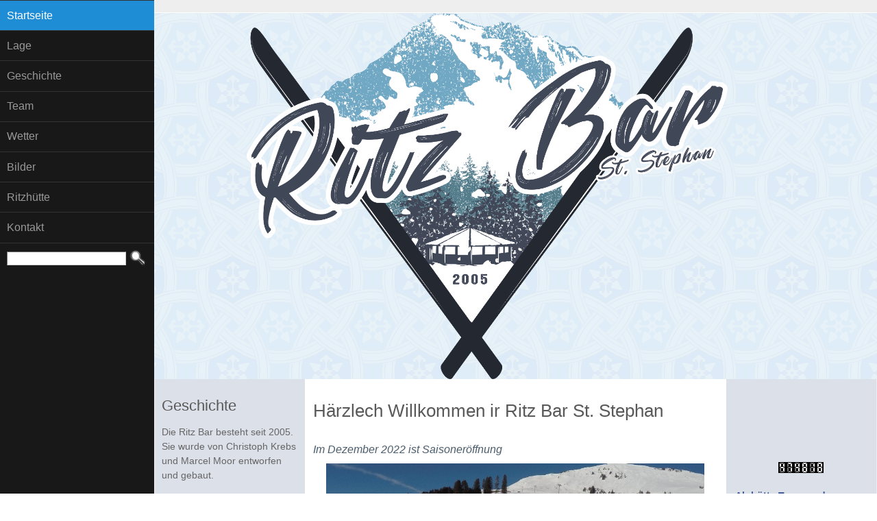

--- FILE ---
content_type: text/html; charset=UTF-8
request_url: http://ritz-bar.ch/
body_size: 2261
content:
<!DOCTYPE html PUBLIC "-//W3C//DTD XHTML 1.0 Transitional//EN" "http://www.w3.org/TR/xhtml1/DTD/xhtml1-transitional.dtd">
<html xmlns="http://www.w3.org/1999/xhtml" lang="de_CH">
<head>
<title></title>
<meta http-equiv="Content-Type" content="text/html; charset=UTF-8" />
<meta http-equiv="content-language" content="de_CH" />
<meta name="description" content="" />
<meta name="keywords" content="" />
<link href="full.css" rel="stylesheet" type="text/css" media="screen" />
<link href="print.css" rel="stylesheet" type="text/css" media="print" />
<meta name="viewport" content="width=device-width, initial-scale=1.0" />
<meta name="creator" content="Weblica Version 3.8.1 by empros gmbh, design 'responsive_one'" /><script src="_js/jquery/jquery-1.7.1.min.js" type="text/javascript">
</script>
</head>
<body class="l-full">
<div id="layout"><!-- Menu toggle -->
 <a href="#menu" id="menuLink" class="menu-link"><!-- Hamburger icon -->
 <span></span></a> 
<div id="menu">
<div class="pure-menu">
<ul class="pure-menu-list">
<li class="pure-menu-item menu-item-divided pure-menu-selected"><a href="./index.php" target="_self" class="pure-menu-link">Startseite</a></li>
<li class="pure-menu-item menu-item-divided "><a href="./lage/index.php" target="_self" class="pure-menu-link">Lage</a></li>
<li class="pure-menu-item menu-item-divided "><a href="./geschichte/index.php" target="_self" class="pure-menu-link">Geschichte</a></li>
<li class="pure-menu-item menu-item-divided "><a href="./team/index.php" target="_self" class="pure-menu-link">Team</a></li>
<li class="pure-menu-item menu-item-divided "><a href="./wetter/index.php" target="_self" class="pure-menu-link">Wetter</a></li>
<li class="pure-menu-item menu-item-divided "><a href="./bilder/index.php" target="_self" class="pure-menu-link">Bilder</a></li>
<li class="pure-menu-item menu-item-divided "><a href="./ritzhuette/index.php" target="_self" class="pure-menu-link">Ritzhütte</a></li>
<li class="pure-menu-item menu-item-divided "><a href="./kontakt/index.php" target="_self" class="pure-menu-link">Kontakt</a></li>
</ul>
<div id="search">
<div class="searchBar">
<form action="./4.php" method="get" name="search"><input class="searchInput" type="text" name="q" value="" /> <input class="searchButton" type="image" alt="Suchen" src="./_pics/ch_weblica_design_responsive_one/lupe/lupe.png" /></form>
</div>
</div>
</div>
</div>
<div id="main">
<div class="header has-page-title">
<h1 class="pageTitle"></h1>
</div>
<div class="header-banner">
<div id="headerPic" class="flex"><img class="no-border" src="_pics/1353/_837x534_0_2619068518853656_0_-135x0/Logo_Ritz_Bar.png" alt="7657.jpg" title="7657.jpg" width="837" height="534" /></div>
</div>
<div class="content">
<div class="pure-g">
<div id="centerContent" class="pure-u-1 pure-u-lg-14-24"><a name="a78" id="a78"></a>
<h2 id="ha78" class="title">Härzlech Willkommen ir Ritz Bar St. Stephan</h2>
<div class="textParagraph paragraphBase flex " id="pa78"></div>
<a name="a33" id="a33"></a>
<h6 id="ha33" class="title">Im Dezember 2022 ist Saisoneröffnung</h6>
<div class="imageParagraph paragraphBase flex " id="pa33"><img class="no-border" src="_pics/1150/_552x365_0_14910538288308145_0_9x41_ffffff/G0010313.jpg" alt="unsere schöne Schneebar im Skigebiet St. Stephan" title="unsere schöne Schneebar im Skigebiet St. Stephan" width="552" height="365" /></div>
<a name="a64" id="a64"></a> 
<div class="textParagraph paragraphBase flex " id="pa64"><a href="http://www.facebook.com/#!/pages/Ritz-Bar-St-Stephan/106008545595" target="_self">ihr findet uns auch auf Facebook</a></div>
</div>
<div id="leftContent" class="sideColumn pure-u-1 pure-u-lg-5-24"><a name="a34" id="a34"></a>
<h2 id="ha34" class="title">Geschichte</h2>
<div class="textParagraph paragraphBase flex " id="pa34">Die Ritz Bar besteht seit 2005. Sie wurde von Christoph Krebs und Marcel Moor entworfen und&nbsp;gebaut.</div>
<a name="a53" id="a53"></a>
<h2 id="ha53" class="title">Angebot</h2>
<div class="textParagraph paragraphBase flex " id="pa53">Wir bieten ein vielseitiges Angebot an Getränken, feines vom Grill, Frites, Chesbrätel, Ritzplättli und unsere saftigen Burger.<br />
<br />
Auf Anfrage bieten wir Abends einen Fondueplausch und Raclette für Gruppen ab ca. 10 Personen.<br />
<br />
Unsere Sonnenterrasse bietet ein prächtiges Panorama. Bis Nachmittags können Sie die Sonne in vollen Zügen geniessen. Anschliessend wärmen wir uns fürs Aprés Ski in der gemütlichen Bar auf.</div>
</div>
<div id="rightContent" class="sideColumn pure-u-1 pure-u-lg-5-24"><a name="a223" id="a223"></a> 
<div class="textParagraph paragraphBase flex " id="pa223"><br />
<br />
<br />
<br />
</div>
<a name="a18" id="a18"></a> 
<div class="hitcountParagraph paragraphBase " id="pa18" style="text-align: center;"><img src="_pics/counterDigitalScreen/number_4.png" alt="4"/><img src="_pics/counterDigitalScreen/number_7.png" alt="7"/><img src="_pics/counterDigitalScreen/number_4.png" alt="4"/><img src="_pics/counterDigitalScreen/number_8.png" alt="8"/><img src="_pics/counterDigitalScreen/number_1.png" alt="1"/><img src="_pics/counterDigitalScreen/number_8.png" alt="8"/></div>
<a name="a60" id="a60"></a> 
<div class="teaserParagraph paragraphBase " id="pa60">
<table class="teaserTable" cellspacing="1" cellpadding="0" width="100%">
<tr>
<td width="100%" style=""><a href="./ritzhuette/index.php" class="headline">Alphütte Tage- und Wochenweise zu vermieten</a> <span class="teaserDate">04.02.15</span>
<p>Direkt neben unserer Schneebar steht die Ritzhütte. Wir freuen uns, vielen Gästen einen schönen Sommer- oder Winterurlaub zu ermöglichen. Die Hütte bietet Übernachtungsmöglichkeiten <a href="./ritzhuette/index.php" title="Alphütte Tage- und Wochenweise zu vermieten">mehr...</a></p>
<br />
</td>
</tr>
<tr>
<td width="100%" style=""><a href="./index.php" class="headline"></a> <span class="teaserDate">04.10.10</span>
<p><a href="./index.php" title="">mehr...</a></p>
</td>
</tr>
</table>
</div>
</div>
</div>
</div>
<div class="footer">
<div id="breadcrumb" class="pure-menu">
<ul class="pure-menu-list">
<li class="pure-menu-item pure-menu-selected"><a class="pure-menu-link" href="./index.php" title="Startseite"><span>Startseite</span></a></li>
</ul>
</div>
<div id="footer">Website powered by <a href="http://www.weblica.ch/" title="weblica Webseite">weblica-Community-Edition</a></div>
</div>
</div>
<script src="_js/ui.js" type="text/javascript">
</script>
 <script src="_js/scroll.js" type="text/javascript">
</script>
</div>
</body>
</html>
